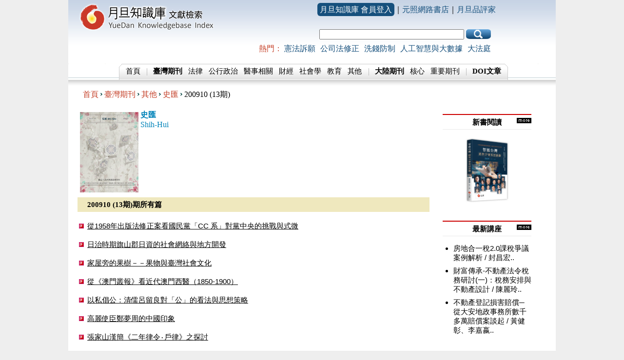

--- FILE ---
content_type: text/html; charset=utf-8
request_url: http://lawdata.com.tw/tw/journal.aspx?no=1041&pno=52527
body_size: 18443
content:
<HTML>
	
	<HEAD>
		<TITLE>史匯 200910 (13期)- 元照出版, 月旦知識庫</TITLE>
		<META http-equiv=Content-Language content=zh-tw>
		<META http-equiv=Content-Type content="text/html; charset=utf-8">
		<META name="description" content="史匯,月旦知識庫-文獻檢索站，提供期刊、論著、教學案例、學位論文檢索查詢服務，是學習研究、實務工作的好幫手！" >
		<META name="keywords" content="史匯,元照出版,tssci,月旦法學,月旦知識庫,裁判時報,大陸法學,法律詞典,法學資料庫,法規,判解,教學,論文,法律題庫">
		<link href="./file/css/default.css" rel="stylesheet" type="text/css">
		<script src="./file/js/default.js" type="text/javascript"></script>
	</HEAD>
	<BODY>
	<div id="BodyContainer">
		<div id="BodyHeader"><META HTTP-EQUIV="PRAGMA" CONTENT="NO-CACHE">
<!-- IE可能不見得有效 -->
<META HTTP-EQUIV="EXPIRES" CONTENT="0">
<!-- 設定成馬上就過期 -->
<META HTTP-EQUIV="CACHE-CONTROL" CONTENT="NO-CACHE">

<table width="1000px" border="0" align="center" cellpadding="0" cellspacing="0" >
    <tr>
		<td width="15%" height="130" rowspan="2" valign="top">
			<a href="/tw/"><img src="/tw/File/Image/index-top_1.png" alt="月旦知識庫" title="月旦知識庫" width="300" height="65" border="0" /></a>
		</td>
		<td align="right">
			<table width="100%" align="right">
				<tr>
					<td align="right" >
                    	<a style="color: #fff; background-color: #16507D; padding: 5px; border-radius: 6px;" href="https://www.lawdata.com.tw/" target="_blank">月旦知識庫 會員登入</a>｜<a href="https://www.angle.com.tw/" target="_blank">元照網路書店</a>｜<a href="https://www.angle.com.tw/media/web/" target="_blank">月旦品評家</a>
					</td>
				</tr>
			</table>
		</td>
		<td width="120px" rowspan="2">&nbsp;</td>
    </tr>
    <tr>
      <td align="right">
        <table width="100%" align="right">
            <tr>
                <td align="right" >
                    <div>	
			<!-- Google CSE Search Box begin -->
				
				<form id="cref_iframe" action="./search_list.aspx" style="margin: 0;">
					<table width="15%" border="0" cellpadding="0" cellspacing="0" align="right" valign="bottom" style="margin-right: 10px;">
						
						<tr>
							<td width="60%" align="center">								
								<input type="text" name="SearchKey" maxlength="50" size="35" value=""  />
							</td>
							<td>
								&nbsp;<input type="image" src="/tw/File/Image/index-top_search_icon.gif" onclick="return check();" align="absmiddle">
							</td>
						</tr>
					</table>
				</form>
				
			<!-- Google CSE Search Box Ends -->
			
			</div> 
                </td>
            </tr>
            <tr>	
                <td align="right">
                    <ol class="NewsStyleTop">
                        <li class="fontRed NewsStyle">熱門：</li>
                        <SCRIPT language=JavaScript src="https://www.angle.com.tw/news/NewsTop.aspx?iWeb=2&sStyle=6&iType=88&iTop=5&sC=U&sSL=angle"></SCRIPT>
                    </ol>
                </td>
            </tr>
        </table>
       </td>
    </tr>
</table>

<!-- include file="~/dblink/ga.inc" -->
<!--menu begin--></div>	
		<div id="BodyMenu"><table border="0" align="center" width="100%" cellpadding="0" cellspacing="0">
	<tr>
		<td align="right" valign="top" background="/tw/File/Image/index-top_4.gif"><img src="/tw/File/Image/index-top_5.gif"/></td>
		<td width="60%" align="center" nowrap="nowrap" background="/tw/File/Image/index-top_9.gif">
		<a href="/tw/">首頁</a>
		<img src="/tw/File/Image/index-top_7.gif" hspace="4"align="absmiddle"/>
		<a href="/tw/list.aspx?no=2" class="tw"><b>臺灣期刊</b></a>&nbsp;&nbsp;
		<a class="tw" href="/tw/list.aspx?no=3">法律</a>&nbsp;&nbsp;
		<a class="tw" href="/tw/list.aspx?no=4">公行政治</a>&nbsp;&nbsp;
		<a class="tw" href="/tw/list.aspx?no=5">醫事相關</a>&nbsp;&nbsp;
		<a class="tw" href="/tw/list.aspx?no=6">財經</a>&nbsp;&nbsp;
		<a class="tw" href="/tw/list.aspx?no=10">社會學</a>&nbsp;&nbsp;
		<a class="tw" href="/tw/list.aspx?no=11">教育</a>&nbsp;&nbsp;
		<a class="tw" href="/tw/list.aspx?no=12">其他</a>
		<img src="/tw/File/Image/index-top_7.gif" hspace="4"align="absmiddle"/>
		<a class="cn" href="/tw/list.aspx?no=7"><b>大陸期刊</b></a>&nbsp;&nbsp;
		<a class="cn" href="/tw/list.aspx?no=8">核心</a>&nbsp;&nbsp;
		<a class="cn" href="/tw/list.aspx?no=9">重要期刊</a>
		<img src="/tw/File/Image/index-top_7.gif" hspace="4"align="absmiddle"/>
		<a class="other" href="http://lawdata.com.tw/tw/doi/list.aspx"><b>DOI文章</b></a>
		</td>
		<td align="left" background="/tw/File/Image/index-top_4.gif"><img src="/tw/File/Image/index-top_11.gif"/></td>
	</tr>
</table>
<img src="/tw/File/Image/index-main_bg.gif" width="100%"/>
</div>	
		<div id="BodyContent">
		<!-- BodyContent Begin -->
				<div id="BodyContentMainNavigator" class="fontRed"><A HREF="./">首頁</A><img src='./file/image/navigator.gif' border='0'><a href='list.aspx?no=2'>臺灣期刊</a><img src='./file/image/navigator.gif' border='0'><a href='list.aspx?no=12'>其他</a><img src="./file/image/navigator.gif" border="0"><a href="journal_list.aspx?no=1041" >史匯</a><img src="./file/image/navigator.gif" border="0">200910&nbsp;(13期)</div>
				<div id="BodyContentMainDetail">
				<!--BodyContentMainDetail Begin-->
				<table width="95%" border="0" cellspacing="0" cellpadding="0">
  <tr>
    <td width="80%" align="right" valign="top"><table width="95%" border="0" cellpadding="0" cellspacing="0" align="center">
			<tr>
				<td align="center" rowspan="2" valign="top" width="18%">
					<a href="journal_list.aspx?no=1041"><img src="/File/DC/journal/1041.jpg" alt="史匯" title="史匯" width="120" height="165" vspace="10" border="0" onerror="this.src='file/image/journal/sample.gif'" /></a><br>
					<p>
				</td>
				<td class="fontblue" height="60" valign="top"><b>史匯</b><br />Shih-Hui</td>
			</tr>
			<tr>
				<td>
				<p>
				</td>
			</tr>
			<tr>
			<td valign="middle" colspan="3" id="period">200910&nbsp;(13期)期所有篇</td>
			</tr>
			<tr>
				<td colspan="3" id="journalitemlist">
				<ul>
												
<li><a href="detail.aspx?no=298800" class="aa2">從1958年出版法修正案看國民黨「CC 系」對黨中央的挑戰與式微</a>&nbsp;</li>
								
<li><a href="detail.aspx?no=298801" class="aa2">日治時期旗山郡日資的社會網絡與地方開發</a>&nbsp;</li>
								
<li><a href="detail.aspx?no=298802" class="aa2">家屋旁的果樹－－果物與臺灣社會文化</a>&nbsp;</li>
								
<li><a href="detail.aspx?no=298803" class="aa2">從《澳門叢報》看近代澳門西醫（1850-1900）</a>&nbsp;</li>
								
<li><a href="detail.aspx?no=298804" class="aa2">以私倡公：清儒呂留良對「公」的看法與思想策略</a>&nbsp;</li>
								
<li><a href="detail.aspx?no=298805" class="aa2">高麗使臣鄭夢周的中國印象</a>&nbsp;</li>
								
<li><a href="detail.aspx?no=298806" class="aa2">張家山漢簡《二年律令‧戶律》之探討</a>&nbsp;</li>
								
<li><a href="detail.aspx?no=298807" class="aa2">評介鄭智鴻《雅克‧勒高夫的法式新史學》</a>&nbsp;</li>

				</ul>
				</td>
			</tr>
			<tr>
				<td colspan="3" align="center" class="pages"></td>
			</tr>
		</table></td>
    <td width="20%" align="right" valign="top" class="sale">
<h3>新書閱讀<a href="https://www.angle.com.tw/message.asp" target="_blank" ><img src="https://www.angle.com.tw/images/more_black.gif"></a></h3>
   <iframe src="https://www.angle.com.tw/angle_new_book.asp" name="frame_content"  id="frame_content" width="95%" marginwidth="0" marginheight="0" scrolling="No" frameborder="0" ></iframe>
   
    <br /><br />
    <h3>最新講座<a href="https://www.angle.com.tw/media/Web/Video/Group.aspx?iC=7010" target="_blank" ><img src="https://www.angle.com.tw/images/more_black.gif"></a></h3>
    <ul class="bd_o">
    <SCRIPT language=JavaScript src="https://www.angle.com.tw/media/mallTop.aspx?sS=2&iTop=3&iC=7010"></SCRIPT>
    </ul>


    <br>
    
<h3>優惠活動</h3>
<div class="angle_sale">
	<!--20210831新增版位-->
    <SCRIPT language=JavaScript src="https://www.angle.com.tw/Show/ShowContent.ashx?iP=1375&sC=B"></SCRIPT>
    <!--廣告版位舊站的３個拿過來用-->
    <SCRIPT language=JavaScript src="https://www.angle.com.tw/Show/ShowContent.ashx?iP=142&sC=B"></SCRIPT>
    <SCRIPT language=JavaScript src="https://www.angle.com.tw/Show/ShowContent.ashx?iP=143&sC=B"></SCRIPT>
    <SCRIPT language=JavaScript src="https://www.angle.com.tw/Show/ShowContent.ashx?iP=144&sC=B"></SCRIPT>
	<!--20210831新增版位-->
    <SCRIPT language=JavaScript src="https://www.angle.com.tw/Show/ShowContent.ashx?iP=1376&sC=B"></SCRIPT>
    <!--廣告版位05開始-->
    <SCRIPT language=JavaScript src="https://www.angle.com.tw/Show/ShowContent.ashx?iP=1241&sC=B"></SCRIPT>
    <SCRIPT language=JavaScript src="https://www.angle.com.tw/Show/ShowContent.ashx?iP=1242&sC=B"></SCRIPT>
    <SCRIPT language=JavaScript src="https://www.angle.com.tw/Show/ShowContent.ashx?iP=1243&sC=B"></SCRIPT>
    <SCRIPT language=JavaScript src="https://www.angle.com.tw/Show/ShowContent.ashx?iP=1244&sC=B"></SCRIPT>
    <SCRIPT language=JavaScript src="https://www.angle.com.tw/Show/ShowContent.ashx?iP=1245&sC=B"></SCRIPT>
    <!--廣告版位05結束-->
</div>
</td>
  </tr>
</table>		
				<!--BodyContentMainDetail End-->
			</div>
		<!-- BodyContent End -->
		</div>
		<div id="BodyFooter"><style type="text/css">
/* Footer */
#Bodyfooter2 {
	border-top-width: 2px;
	border-top-style: solid;
	border-top-color: #e0e0e0;
}
#Bodyfooter2 .footerArea {
	border-top-width: 1px;
	border-top-style: solid;
	border-top-color: #e0e0e0;
	padding-top: 15px;
	text-align: center;
	width: 960px;
	padding-bottom: 15px;
	clear: both;
}
.footerArea img {
	margin-right: 10px;
}
.footerArea .footcoo {
	width: 150px;
	margin-right: 15px;
	margin-left: 20px;
}
.footerArea .footcoo ul li a{
	line-height: 1.4em;
	color: #4f4f4f;
}


.footerArea div {
	width: 125px;
	font-size: 13px;
	float: left;
	text-align: left;
}
.footerArea h3  {
	font-size: 13px;
	font-weight: bold;
	padding: 0px;
	margin-top: 0px;
	margin-right: 0px;
	margin-bottom: 5px;
	margin-left: 0px;
}
.footerArea table ul {
	margin: 0px;
	padding: 0px;
}
.footerArea table ul li {
	margin: 0px;
	padding: 0px;
	list-style-type: none;
	line-height: 1.3em;
}
.footerArea table ul li a {
	font-size: 13px;
	color: #000;
	text-decoration: none;
	line-height: 1.3em;
}
.footerArea tableul li a:hover {
	text-decoration: underline;
}
.footerArea table tr td table tr td a {
	font-size: 13px;
}
.footerArea table tr td table tr td a {
	font-size: 13px;
	color: #000;
	text-decoration: none;
}
/* Footer end */
</style>
<br />
<br />
<br />

<div align="right" style="margin-right:50px">
	<a href="#"><img src="https://www.angle.com.tw/images/top.gif" border="0"></a>
</div>
<div id="Bodyfooter2">
    <div class="footerArea">
        <table width="85%" border="0" align="center" cellpadding="0" cellspacing="0">
            <tr>
                <td width="17%" align="left" valign="top" style="font-size: 13px">
                    <a href="https://www.angle.com.tw/media/" style="text-decoration:none; color:#000000"><span style="font-size: 13px; font-weight: bold;">月旦品評家</span></a>
                    <ul>
                        <li>．<a href="https://www.angle.com.tw/media/List.aspx?iC=7007&sChapter=%e7%94%a2%e5%93%81%e8%a9%a6%e8%81%bd" target="_blank">講座試聽</a></li>
                        <li>．<a href="https://www.angle.com.tw/media/mall.aspx?iC=7519" target="_blank">影音商城</a></li>
                        <li>．<a href="https://www.angle.com.tw/media/Group.aspx?iC=7169" target="_blank">執業進修</a></li>
                    </ul>
                    <a href="https://www.angle.com.tw/event/library/" style="text-decoration:none; color:#000000" target="_blank"><span style="font-size: 13px; font-weight: bold;">元照讀書館</span></a>
                    <ul>
                        <li>．<a href="https://www.angle.com.tw/post_news/news_show.asp" target="_blank">研討會新訊</a></li>
                    </ul>
                </td>
                
                <td width="17%" align="left" valign="top" style="font-size: 13px">
                    <a href="http://www.lawdata.com.tw/" style="text-decoration:none; color:#000000" target="_blank"><span style="font-size: 13px; font-weight: bold;">月旦知識庫</span></a>
                    <ul>
                        <li>．<a href="https://www.angle.com.tw/info/coo_auther.asp" target="_blank">數位授權</a></li>
                        <li>．<a href="https://www.angle.com.tw/event/lawdatasell/" target="_blank">個人購點</a></li>
                        <li>．<a href="https://lawdata.com.tw/supply.asp" target="_blank">單位採購</a></li>
                    </ul>
                    <a href="http://lawwise.com.tw/" style="text-decoration:none; color:#000000" target="_blank"><span style="font-size: 13px; font-weight: bold;">月旦法律分析庫</span></a>
                    <br />
                    <a href="https://www.angle.com.tw/ahlr/?f=lawdatasearch" style="text-decoration:none; color:#000000" target="_blank"><span style="font-size: 13px; font-weight: bold;">月旦醫事法網</span></a>
                    <br />
                    <a href="https://www.angle.com.tw/accounting/?f=lawdatasearch" style="text-decoration:none; color:#000000" target="_blank"><span style="font-size: 13px; font-weight: bold;">月旦會計財稅網</span></a>
                </td>
                
                <td width="17%" align="left" valign="top" style="font-size: 13px">
                    <span style="font-size: 13px; font-weight: bold;">期刊數位服務</span>
                    <ul>
                        <li><a href="https://www.angle.com.tw/info/doi_intro.asp" target="_blank">．DOI註冊</a></li>
                        <li><a href="https://www.angle.com.tw/ad/periodical/" target="_blank">．電子期刊</a></li>
                        <li><a href="https://www.angle.com.tw/ejrs/" target="_blank">．投審系統</a></li>
                        <li>．學術不端檢測</li>
                    </ul>
                </td>
                
                <td width="17%" align="left" valign="top" style="font-size: 13px">
                    <span style="font-size: 13px; font-weight: bold;">社群平台</span>
                    <ul>        
                        <li><a href="https://www.facebook.com/pages/%E5%85%83%E7%85%A7%E5%87%BA%E7%89%88/133183396700850" target="_blank">．FB粉絲團</a></li>
                        <!--<li><a href="https://plus.google.com/107832059208110342979#107832059208110342979/posts" target="_blank">．Google+</a></li>-->
                        <li><a href="https://www.youtube.com/channel/UCaxaDLK86rvUZ2pz8sRy3Ww" target="_blank">．元照Youtube</a></li>       
                    </ul>
                </td>
                
                <td width="17%" align="left" valign="top" style="font-size: 13px">
                    <span style="font-size: 13px; font-weight: bold;">讀者服務</span>
                    <ul>
                        <li><a href="https://www.angle.com.tw/export.asp" target="_blank">．圖書目錄下載</a></li>
                        <li><a href="https://www.angle.com.tw/QA/index.asp#Q5" target="_blank">．購物說明</a></li>
                        <li><a href="https://www.angle.com.tw/info/groupbuy.asp" target="_blank">．團體訂購</a></li>
                        <!--<li><a href="https://www.angle.com.tw/QA/mail.asp" target="_blank">．聯絡客服</a></li>-->
                    </ul>
                </td>
                
                <td width="15%" align="left" valign="top" style="font-size: 13px">
                    <span style="font-size: 13px; font-weight: bold;">關於元照</span>
                    <ul>
                        <li><a href="https://www.angle.com.tw/info/about_angle.asp" target="_blank">．元照簡介</a></li>
                        <li><a href="https://www.angle.com.tw/info/cooperation.asp" target="_blank">．出版/授權合作</a></li>
                        <li><a href="https://www.angle.com.tw/ad/post/index3.htm" target="_blank">．廣告合作</a></li>
                    </ul>
                </td>
            
            </tr>
        
        </table>
    </div>
    <div class="footerArea">
        <table width="960" border="0" cellspacing="0" cellpadding="1">
            <tr>
                <td align="center">
                    <table width="700" border="0" cellspacing="0" cellpadding="0" align="center">
                        <tr>
                            <td width="200" align="right"><img src="https://www.angle.com.tw/images/index_logo.gif"></td>
                            <td width="500" align="left" valign="top" style="font-size: 13px">讀者服務專線：+886-2-23756688　傳真：+886-2-23318496<br>
                            
                            地址：臺北市館前路28 號 7 樓　<a href="mailto:angle@mail.angle.com.tw" style="color:#000000">客服信箱</a><a href="mailto:angle@mail.angle.com.tw" target="_blank"><img src="https://www.angle.com.tw/images/end2011_email_s.gif" border="0"></a><br>
                            Copyright &copy; 元照出版 All rights reserved. 版權所有，禁止轉貼節錄</td>
                        </tr>
                    </table>
                </td>
            </tr>
        </table>
    </div>
    <div>
		
<!-- Global site tag (gtag.js) - Google Analytics 20230606新增-->
<script async src="https://www.googletagmanager.com/gtag/js?id=G-DW4FXQ2GMG"></script>
<script>
  window.dataLayer = window.dataLayer || [];
  function gtag(){dataLayer.push(arguments);}
  gtag('js', new Date());

  gtag('config', 'G-DW4FXQ2GMG');
</script> 
    </div>
</div>
</div>
	</div>
	</BODY>

</HTML>

--- FILE ---
content_type: text/html; charset=utf-8
request_url: https://www.angle.com.tw/media/mallTop.aspx?sS=2&iTop=3&iC=7010
body_size: 1061
content:

﻿
document.write('<li><p class="o3-1 txt_left"><A HREF="http://www.angle.com.tw/media/GroupDetail.aspx?iMG=6137">房地合一稅2.0課稅爭議案例解析</a></p><p class="o3-2">封昌宏..</p><p class="o3-3">2026.01.21</p><p class="o3-5">01:59:26</p><p class="o3-4 btn_st8"><a href="https://www.angle.com.tw/book.asp?BKID=18420" target="_blank">購買</a></p></li><li><p class="o3-1 txt_left"><A HREF="http://www.angle.com.tw/media/GroupDetail.aspx?iMG=6115">財富傳承-不動產法令稅務研討(一)：稅務安排與不動產設計</a></p><p class="o3-2">陳麗玲..</p><p class="o3-3">2026.01.05</p><p class="o3-5">02:30:30</p><p class="o3-4 btn_st8"><a href="https://www.angle.com.tw/book.asp?BKID=18427" target="_blank">購買</a></p></li><li><p class="o3-1 txt_left"><A HREF="http://www.angle.com.tw/media/GroupDetail.aspx?iMG=6099">不動產登記損害賠償─從大安地政事務所數千多萬賠償案談起</a></p><p class="o3-2">黃健彰、李嘉嬴..</p><p class="o3-3">2025.12.30</p><p class="o3-5">02:03:52</p><p class="o3-4 btn_st8"><a href="https://www.angle.com.tw/book.asp?BKID=18300" target="_blank">購買</a></p></li>');


--- FILE ---
content_type: text/html; charset=big5
request_url: https://www.angle.com.tw/Show/ShowContent.ashx?iP=1375&sC=B
body_size: 298
content:
document.write("<table align='center' border='0' width='100%' cellspacing='0' cellpadding='2' bordercolordark='#FFFFFF'><tr><td width='100%' align='left'><a href='http://www.angle.com.tw/Show/Link.ashx?sLink=https://www.angle.com.tw/newbook/?f=btn&iC=12823&iSeq=25706&iP=1375'  target='_blank'><img border='0' src='https://www.angle.com.tw/Show/image/12823.jpg' border='0' useMap='#GetMap0123456789'  alt='近期新書推薦'  title='近期新書推薦'></a></td></tr></table>");

--- FILE ---
content_type: text/html; charset=big5
request_url: https://www.angle.com.tw/Show/ShowContent.ashx?iP=142&sC=B
body_size: 293
content:
document.write("<table align='center' border='0' width='100%' cellspacing='0' cellpadding='2' bordercolordark='#FFFFFF'><tr><td width='100%' align='left'><a href='http://www.angle.com.tw/Show/Link.ashx?sLink=https://www.angle.com.tw/event/magazine/?f=btn&iC=11113&iSeq=31091&iP=142'  target='_blank'><img border='0' src='https://www.angle.com.tw/Show/image/11113.png' border='0' useMap='#GetMap0123456789'  alt='當期月旦雜誌訂閱方案'  title='當期月旦雜誌訂閱方案'></a></td></tr></table>");

--- FILE ---
content_type: text/html; charset=big5
request_url: https://www.angle.com.tw/Show/ShowContent.ashx?iP=1241&sC=B
body_size: 315
content:
document.write("<table align='center' border='0' width='100%' cellspacing='0' cellpadding='2' bordercolordark='#FFFFFF'><tr><td width='100%' align='left'><a href='http://www.angle.com.tw/Show/Link.ashx?sLink=https://www.angle.com.tw/event/lawdatasell/?f=btn&iC=11654&iSeq=24730&iP=1241'  target='_blank'><img border='0' src='https://www.angle.com.tw/Show/image/11654.jpg' border='0' useMap='#GetMap0123456789'  alt='月旦知識庫購點優惠'  title='月旦知識庫購點優惠'></a></td></tr></table>");

--- FILE ---
content_type: application/javascript
request_url: http://lawdata.com.tw/tw/file/js/default.js
body_size: 1817
content:
function check() 
	{	
		j_SearchKey = checkSpace(window.document.form_q.SearchKey.value)	
		if(j_SearchKey == "")
		{
			alert('請輸入查詢關鍵字');
			
			window.document.form_q.SearchKey.focus();
			window.document.form_q.SearchKey.value="";
			return false; 	
		}
		//document.form_q.submit();
	}
function checkSpace(UI) 
	{	
		var str = UI;	
		str = str.replace(/^[\s　]+/g, "");	// 刪除頭部的空白字串
		str = str.replace(/[\s　]+$/g, "");	// 刪除尾部的空白字串
		str = str.replace(/[\s　]+/g, " ");	// 將其他空白字串帶換成單一半形空格
		str = str.replace("%", "");	// 刪除%
		str = str.replace("|", "");	// 刪除|
		str = str.replace("�", "");	// 刪除�
		return str;	
	} 

function SearchKeyword(sObj,sKey,sColor)
	{
		if (document.getElementById(sObj)!=null)
		 {
			var sKeyNew='';
			var objItem;
			sKeyNew="<font color='"+sColor+"'>"+sKey+"</font>"
			sVar=eval(sObj+'.length');
			//check number
			if (typeof(sVar)=="undefined") 
				{
					//alert(sObj+'.innerHTML='+sObj+'.innerHTML.replace(new RegExp(\''+sKey+'\', \'g\'),\''+sKeyNew+'\');');
					objItem=eval(sObj);
					objItem.innerHTML=objItem.innerHTML.replace(new RegExp(sKey, 'g'),sKeyNew);
				}
				else
				{
					for (i=0;i<sVar ;i++ )
					{
						objItem=eval(sObj+'['+i+']');
						objItem.innerHTML=objItem.innerHTML.replace(new RegExp(sKey, 'g'),sKeyNew);
					}
				}
		}
		//alert(obj.innerHTML.replace(new RegExp(sKey, 'g'),sKeyNew));
	}
	
function copyUrl(url)
{	
	if (navigator.userAgent.toLowerCase().indexOf( 'ie' ) > -1)
	{
		clipboardData.setData( 'Text' ,url);
		//alert ( "該地址已復製到剪切板！" );
	
	} 
	else 
	{
	    prompt( "非IE內核瀏覽器，請複制以下地址：" ,url); 
	} 	
}